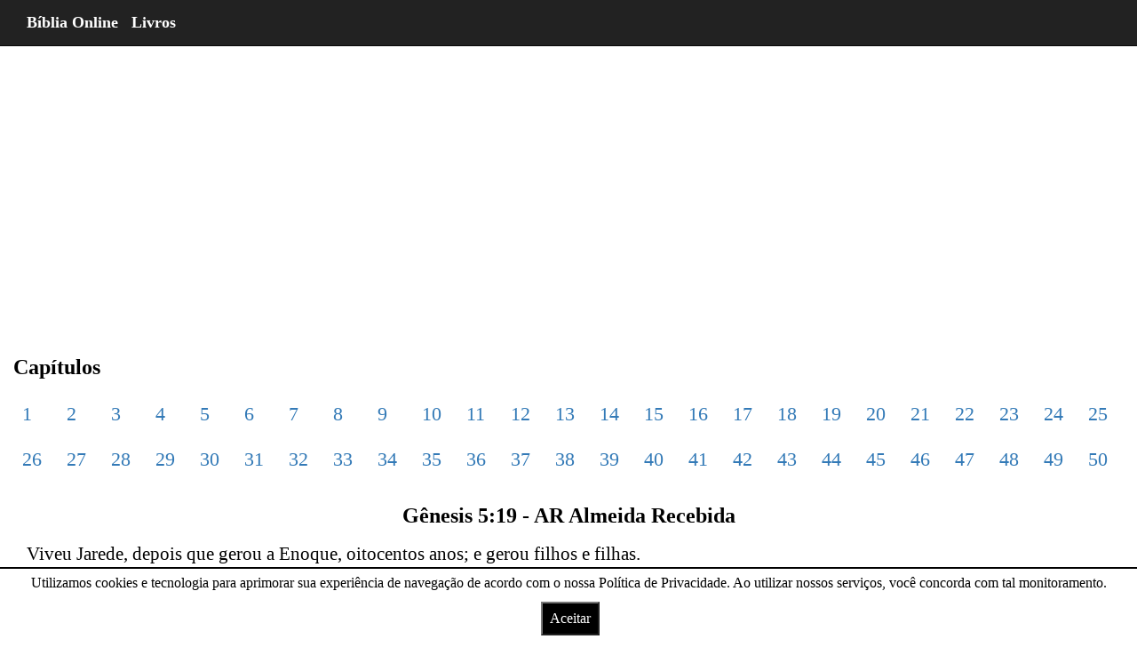

--- FILE ---
content_type: text/html; charset=UTF-8
request_url: https://bo.net.br/pt/jfar/genesis/5/19/
body_size: 9442
content:
<!DOCTYPE html> <html lang="pt" amp> <head> <title>Gênesis 5:19 AR Almeida Recebida - Bíblia Online</title> <meta charset="utf-8"> <meta property="og:image" content="https://bo.net.br/imagens/genesis-capitulo-5-versiculo-19-jfar.webp" /> <meta name="viewport" content="width=device-width, initial-scale=1"> <meta name="description" content="Viveu Jarede, depois que gerou a Enoque, oitocentos anos; e gerou filhos e filhas. (Gênesis 5:19 AR Almeida Recebida)" /> <meta name="keywords" content="Gênesis 5:19 jfar" /> <link href="https://bo.net.br/upload/favicon.ico" rel="shortcut icon" type="image/x-icon" /> <link rel="canonical" href="https://bo.net.br/pt/jfar/genesis/5/19/"> <link rel="amphtml" href="https://bo.net.br/pt/jfar/genesis/5/19/"> <script async src="https://cdn.ampproject.org/v0.js"></script> <script custom-element="amp-analytics" src="https://cdn.ampproject.org/v0/amp-analytics-latest.js" async></script> <style amp-boilerplate>body{-webkit-animation:-amp-start 8s steps(1,end) 0s 1 normal both;-moz-animation:-amp-start 8s steps(1,end) 0s 1 normal both;-ms-animation:-amp-start 8s steps(1,end) 0s 1 normal both;animation:-amp-start 8s steps(1,end) 0s 1 normal both}@-webkit-keyframes -amp-start{from{visibility:hidden}to{visibility:visible}}@-moz-keyframes -amp-start{from{visibility:hidden}to{visibility:visible}}@-ms-keyframes -amp-start{from{visibility:hidden}to{visibility:visible}}@-o-keyframes -amp-start{from{visibility:hidden}to{visibility:visible}}@keyframes -amp-start{from{visibility:hidden}to{visibility:visible}}</style> <noscript><style amp-boilerplate>body{-webkit-animation:none;-moz-animation:none;-ms-animation:none;animation:none}</style></noscript> <style amp-custom> /*! * Bootstrap v3.3.7 (http://getbootstrap.com) * Copyright 2011-2016 Twitter, Inc. * Licensed under MIT (https://github.com/twbs/bootstrap/blob/master/LICENSE) *//*! normalize.css v3.0.3 | MIT License | github.com/necolas/normalize.css */ html{font-family:sans-serif;-webkit-text-size-adjust:100%;-ms-text-size-adjust:100%}body{margin:0}article,aside,details,figcaption,figure,footer,header,hgroup,main,menu,nav,section,summary{display:block} audio:not([controls]){display:none;height:0} a{background-color:transparent}a:active,a:hover{outline:0} h1{margin:.67em 0;font-size:2em} hr{height:0;-webkit-box-sizing:content-box;-moz-box-sizing:content-box;box-sizing:content-box} button,input,optgroup,select,textarea{margin:0;font:inherit;color:inherit}button{overflow:visible}button,select{text-transform:none}button,html input[type=button],input[type=reset],input[type=submit]{-webkit-appearance:button;cursor:pointer}button[disabled],html input[disabled]{cursor:default}button::-moz-focus-inner,input::-moz-focus-inner{padding:0;border:0}input{line-height:normal}input[type=checkbox],input[type=radio]{-webkit-box-sizing:border-box;-moz-box-sizing:border-box;box-sizing:border-box;padding:0}input[type=number]::-webkit-inner-spin-button,input[type=number]::-webkit-outer-spin-button{height:auto}input[type=search]{-webkit-box-sizing:content-box;-moz-box-sizing:content-box;box-sizing:content-box;-webkit-appearance:textfield}input[type=search]::-webkit-search-cancel-button,input[type=search]::-webkit-search-decoration{-webkit-appearance:none}/*! Source: ---github.com/h5bp/html5-boilerplate/blob/master/src/css/main.css */@media print{ *,:after,:before{color:#000;text-shadow:none;background:0 0;-webkit-box-shadow:none;box-shadow:none}a,a:visited{text-decoration:underline}a[href]:after{content:" (" attr(href) ")"} a[href^="javascript:"]:after,a[href^="#"]:after{content:""} h2,h3,p{orphans:3;widows:3}h2,h3{page-break-after:avoid}.navbar{display:none}} @font-face{font-family:'Glyphicons Halflings';src:url(../fonts/glyphicons-halflings-regular.eot);src:url(../fonts/glyphicons-halflings-regular.eot?#iefix) format('embedded-opentype'),url(../fonts/glyphicons-halflings-regular.woff2) format('woff2'),url(../fonts/glyphicons-halflings-regular.woff) format('woff'),url(../fonts/glyphicons-halflings-regular.ttf) format('truetype'),url(../fonts/glyphicons-halflings-regular.svg#glyphicons_halflingsregular) format('svg')}.glyphicon{position:relative;top:1px;display:inline-block;font-family:'Glyphicons Halflings';font-style:normal;font-weight:400;line-height:1;-webkit-font-smoothing:antialiased;-moz-osx-font-smoothing:grayscale} .glyphicon-search:before{content:"\e003"} *{-webkit-box-sizing:border-box;-moz-box-sizing:border-box;box-sizing:border-box}:after,:before{-webkit-box-sizing:border-box;-moz-box-sizing:border-box;box-sizing:border-box}html{font-size:10px;-webkit-tap-highlight-color:rgba(0,0,0,0)}body{font-family:"Helvetica Neue",Helvetica,Arial,sans-serif;font-size:14px;line-height:1.42857143;color:#333;background-color:#fff}button,input,select,textarea{font-family:inherit;font-size:inherit;line-height:inherit}a{color:#337ab7;text-decoration:none}a:focus,a:hover{color:#23527c;text-decoration:underline}a:focus{outline:5px auto -webkit-focus-ring-color;outline-offset:-2px} .carousel-inner>.item>a>img,.carousel-inner>.item>img,.img-responsive,.thumbnail a>img,.thumbnail>img{display:block;max-width:100%;height:auto} hr{margin-top:20px;margin-bottom:20px;border:0;border-top:1px solid #eee} [role=button]{cursor:pointer}.h1,.h2,.h3,.h4,.h5,.h6,h1,h2,h3,h4,h5,h6{font-family:inherit;font-weight:500;line-height:1.1;color:inherit} .h1,.h2,.h3,h1,h2,h3{margin-top:20px;margin-bottom:10px} .h1,h1{font-size:36px}.h2,h2{font-size:30px}.h3,h3{font-size:24px} p{margin:0 0 10px}@media (min-width:768px){} .text-center{text-align:center} ol,ul{margin-top:0;margin-bottom:10px}@media (min-width:768px){}@media (min-width:768px){}@media (min-width:992px){}@media (min-width:1200px){} .container-fluid{padding-right:15px;padding-left:15px;margin-right:auto;margin-left:auto}.row{margin-right:-15px;margin-left:-15px}.col-lg-1,.col-lg-10,.col-lg-11,.col-lg-12,.col-lg-2,.col-lg-3,.col-lg-4,.col-lg-5,.col-lg-6,.col-lg-7,.col-lg-8,.col-lg-9,.col-md-1,.col-md-10,.col-md-11,.col-md-12,.col-md-2,.col-md-3,.col-md-4,.col-md-5,.col-md-6,.col-md-7,.col-md-8,.col-md-9,.col-sm-1,.col-sm-10,.col-sm-11,.col-sm-12,.col-sm-2,.col-sm-3,.col-sm-4,.col-sm-5,.col-sm-6,.col-sm-7,.col-sm-8,.col-sm-9,.col-xs-1,.col-xs-10,.col-xs-11,.col-xs-12,.col-xs-2,.col-xs-3,.col-xs-4,.col-xs-5,.col-xs-6,.col-xs-7,.col-xs-8,.col-xs-9{position:relative;min-height:1px;padding-right:15px;padding-left:15px}@media (min-width:768px){}@media (min-width:992px){ .col-md-1,.col-md-10,.col-md-11,.col-md-12,.col-md-2,.col-md-3,.col-md-4,.col-md-5,.col-md-6,.col-md-7,.col-md-8,.col-md-9{float:left}.col-md-12{width:100%} .col-md-8{width:66.66666667%}.col-md-7{width:58.33333333%} .col-md-5{width:41.66666667%}.col-md-4{width:33.33333333%}}@media (min-width:1200px){} .table>tbody>tr.success>td,.table>tbody>tr.success>th,.table>tbody>tr>td.success,.table>tbody>tr>th.success,.table>tfoot>tr.success>td,.table>tfoot>tr.success>th,.table>tfoot>tr>td.success,.table>tfoot>tr>th.success,.table>thead>tr.success>td,.table>thead>tr.success>th,.table>thead>tr>td.success,.table>thead>tr>th.success{background-color:#dff0d8}.table-hover>tbody>tr.success:hover>td,.table-hover>tbody>tr.success:hover>th,.table-hover>tbody>tr:hover>.success,.table-hover>tbody>tr>td.success:hover,.table-hover>tbody>tr>th.success:hover{background-color:#d0e9c6}@media screen and (max-width:767px){} input[type=search]{-webkit-box-sizing:border-box;-moz-box-sizing:border-box;box-sizing:border-box}input[type=checkbox],input[type=radio]{margin:4px 0 0;margin-top:1px\9;line-height:normal}input[type=file]{display:block}input[type=range]{display:block;width:100%}select[multiple],select[size]{height:auto}input[type=file]:focus,input[type=checkbox]:focus,input[type=radio]:focus{outline:5px auto -webkit-focus-ring-color;outline-offset:-2px} .form-control{display:block;width:100%;height:34px;padding:6px 12px;font-size:14px;line-height:1.42857143;color:#555;background-color:#fff;background-image:none;border:1px solid #ccc;border-radius:4px;-webkit-box-shadow:inset 0 1px 1px rgba(0,0,0,.075);box-shadow:inset 0 1px 1px rgba(0,0,0,.075);-webkit-transition:border-color ease-in-out .15s,-webkit-box-shadow ease-in-out .15s;-o-transition:border-color ease-in-out .15s,box-shadow ease-in-out .15s;transition:border-color ease-in-out .15s,box-shadow ease-in-out .15s}.form-control:focus{border-color:#66afe9;outline:0;-webkit-box-shadow:inset 0 1px 1px rgba(0,0,0,.075),0 0 8px rgba(102,175,233,.6);box-shadow:inset 0 1px 1px rgba(0,0,0,.075),0 0 8px rgba(102,175,233,.6)}.form-control::-moz-placeholder{color:#999;opacity:1}.form-control:-ms-input-placeholder{color:#999}.form-control::-webkit-input-placeholder{color:#999}.form-control::-ms-expand{background-color:transparent;border:0}.form-control[disabled],.form-control[readonly],fieldset[disabled] .form-control{background-color:#eee;opacity:1}.form-control[disabled],fieldset[disabled] .form-control{cursor:not-allowed} input[type=search]{-webkit-appearance:none}@media screen and (-webkit-min-device-pixel-ratio:0){input[type=date].form-control,input[type=time].form-control,input[type=datetime-local].form-control,input[type=month].form-control{line-height:34px}} fieldset[disabled] input[type=checkbox],fieldset[disabled] input[type=radio],input[type=checkbox].disabled,input[type=checkbox][disabled],input[type=radio].disabled,input[type=radio][disabled]{cursor:not-allowed} .has-error .checkbox,.has-error .checkbox-inline,.has-error .control-label,.has-error .help-block,.has-error .radio,.has-error .radio-inline,.has-error.checkbox label,.has-error.checkbox-inline label,.has-error.radio label,.has-error.radio-inline label{color:#a94442}.has-error .form-control{border-color:#a94442;-webkit-box-shadow:inset 0 1px 1px rgba(0,0,0,.075);box-shadow:inset 0 1px 1px rgba(0,0,0,.075)}.has-error .form-control:focus{border-color:#843534;-webkit-box-shadow:inset 0 1px 1px rgba(0,0,0,.075),0 0 6px #ce8483;box-shadow:inset 0 1px 1px rgba(0,0,0,.075),0 0 6px #ce8483}.has-error .input-group-addon{color:#a94442;background-color:#f2dede;border-color:#a94442}.has-error .form-control-feedback{color:#a94442}@media (min-width:768px){}@media (min-width:768px){}@media (min-width:768px){}@media (min-width:768px){} .btn{display:inline-block;padding:6px 12px;margin-bottom:0;font-size:14px;font-weight:400;line-height:1.42857143;text-align:center;white-space:nowrap;vertical-align:middle;-ms-touch-action:manipulation;touch-action:manipulation;cursor:pointer;-webkit-user-select:none;-moz-user-select:none;-ms-user-select:none;user-select:none;background-image:none;border:1px solid transparent;border-radius:4px}.btn.active.focus,.btn.active:focus,.btn.focus,.btn:active.focus,.btn:active:focus,.btn:focus{outline:5px auto -webkit-focus-ring-color;outline-offset:-2px}.btn.focus,.btn:focus,.btn:hover{color:#333;text-decoration:none}.btn.active,.btn:active{background-image:none;outline:0;-webkit-box-shadow:inset 0 3px 5px rgba(0,0,0,.125);box-shadow:inset 0 3px 5px rgba(0,0,0,.125)}.btn.disabled,.btn[disabled],fieldset[disabled] .btn{cursor:not-allowed;filter:alpha(opacity=65);-webkit-box-shadow:none;box-shadow:none;opacity:.65} .btn-default{color:#333;background-color:#fff;border-color:#ccc}.btn-default.focus,.btn-default:focus{color:#333;background-color:#e6e6e6;border-color:#8c8c8c}.btn-default:hover{color:#333;background-color:#e6e6e6;border-color:#adadad}.btn-default.active,.btn-default:active,.open>.dropdown-toggle.btn-default{color:#333;background-color:#e6e6e6;border-color:#adadad}.btn-default.active.focus,.btn-default.active:focus,.btn-default.active:hover,.btn-default:active.focus,.btn-default:active:focus,.btn-default:active:hover,.open>.dropdown-toggle.btn-default.focus,.open>.dropdown-toggle.btn-default:focus,.open>.dropdown-toggle.btn-default:hover{color:#333;background-color:#d4d4d4;border-color:#8c8c8c}.btn-default.active,.btn-default:active,.open>.dropdown-toggle.btn-default{background-image:none}.btn-default.disabled.focus,.btn-default.disabled:focus,.btn-default.disabled:hover,.btn-default[disabled].focus,.btn-default[disabled]:focus,.btn-default[disabled]:hover,fieldset[disabled] .btn-default.focus,fieldset[disabled] .btn-default:focus,fieldset[disabled] .btn-default:hover{background-color:#fff;border-color:#ccc} .fade.in{opacity:1}.collapse{display:none}.collapse.in{display:block}tr.collapse.in{display:table-row}tbody.collapse.in{display:table-row-group} .dropdown-menu>li>a{display:block;padding:3px 20px;clear:both;font-weight:400;line-height:1.42857143;color:#333;white-space:nowrap}.dropdown-menu>li>a:focus,.dropdown-menu>li>a:hover{color:#262626;text-decoration:none;background-color:#f5f5f5}.dropdown-menu>.active>a,.dropdown-menu>.active>a:focus,.dropdown-menu>.active>a:hover{color:#fff;text-decoration:none;background-color:#337ab7;outline:0}.dropdown-menu>.disabled>a,.dropdown-menu>.disabled>a:focus,.dropdown-menu>.disabled>a:hover{color:#777}.dropdown-menu>.disabled>a:focus,.dropdown-menu>.disabled>a:hover{text-decoration:none;cursor:not-allowed;background-color:transparent;background-image:none;filter:progid:DXImageTransform.Microsoft.gradient(enabled=false)} .open>a{outline:0}@media (min-width:768px){} [data-toggle=buttons]>.btn input[type=checkbox],[data-toggle=buttons]>.btn input[type=radio],[data-toggle=buttons]>.btn-group>.btn input[type=checkbox],[data-toggle=buttons]>.btn-group>.btn input[type=radio]{position:absolute;clip:rect(0,0,0,0);pointer-events:none}.input-group{position:relative;display:table;border-collapse:separate}.input-group[class*=col-]{float:none;padding-right:0;padding-left:0}.input-group .form-control{position:relative;z-index:2;float:left;width:100%;margin-bottom:0}.input-group .form-control:focus{z-index:3} .input-group .form-control,.input-group-addon,.input-group-btn{display:table-cell} .input-group-addon,.input-group-btn{width:1%;white-space:nowrap;vertical-align:middle} .input-group .form-control:first-child,.input-group-addon:first-child,.input-group-btn:first-child>.btn,.input-group-btn:first-child>.btn-group>.btn,.input-group-btn:first-child>.dropdown-toggle,.input-group-btn:last-child>.btn-group:not(:last-child)>.btn,.input-group-btn:last-child>.btn:not(:last-child):not(.dropdown-toggle){border-top-right-radius:0;border-bottom-right-radius:0} .input-group .form-control:last-child,.input-group-addon:last-child,.input-group-btn:first-child>.btn-group:not(:first-child)>.btn,.input-group-btn:first-child>.btn:not(:first-child),.input-group-btn:last-child>.btn,.input-group-btn:last-child>.btn-group>.btn,.input-group-btn:last-child>.dropdown-toggle{border-top-left-radius:0;border-bottom-left-radius:0} .input-group-btn{position:relative;font-size:0;white-space:nowrap}.input-group-btn>.btn{position:relative} .input-group-btn>.btn:active,.input-group-btn>.btn:focus,.input-group-btn>.btn:hover{z-index:2} .input-group-btn:last-child>.btn,.input-group-btn:last-child>.btn-group{z-index:2;margin-left:-1px} .nav>li>a{position:relative;display:block;padding:10px 15px}.nav>li>a:focus,.nav>li>a:hover{text-decoration:none;background-color:#eee}.nav>li.disabled>a{color:#777}.nav>li.disabled>a:focus,.nav>li.disabled>a:hover{color:#777;text-decoration:none;cursor:not-allowed;background-color:transparent}.nav .open>a,.nav .open>a:focus,.nav .open>a:hover{background-color:#eee;border-color:#337ab7} .nav>li>a>img{max-width:none} .nav-tabs>li>a{margin-right:2px;line-height:1.42857143;border:1px solid transparent;border-radius:4px 4px 0 0}.nav-tabs>li>a:hover{border-color:#eee #eee #ddd}.nav-tabs>li.active>a,.nav-tabs>li.active>a:focus,.nav-tabs>li.active>a:hover{color:#555;cursor:default;background-color:#fff;border:1px solid #ddd;border-bottom-color:transparent} .nav-tabs.nav-justified>li>a{margin-bottom:5px;text-align:center}@media (min-width:768px){ .nav-tabs.nav-justified>li>a{margin-bottom:0}}.nav-tabs.nav-justified>li>a{margin-right:0;border-radius:4px}.nav-tabs.nav-justified>.active>a,.nav-tabs.nav-justified>.active>a:focus,.nav-tabs.nav-justified>.active>a:hover{border:1px solid #ddd}@media (min-width:768px){.nav-tabs.nav-justified>li>a{border-bottom:1px solid #ddd;border-radius:4px 4px 0 0}.nav-tabs.nav-justified>.active>a,.nav-tabs.nav-justified>.active>a:focus,.nav-tabs.nav-justified>.active>a:hover{border-bottom-color:#fff}} .nav-pills>li>a{border-radius:4px} .nav-pills>li.active>a,.nav-pills>li.active>a:focus,.nav-pills>li.active>a:hover{color:#fff;background-color:#337ab7} .nav-justified>li>a{margin-bottom:5px;text-align:center}@media (min-width:768px){ .nav-justified>li>a{margin-bottom:0}} .nav-tabs-justified>li>a{margin-right:0;border-radius:4px}.nav-tabs-justified>.active>a,.nav-tabs-justified>.active>a:focus,.nav-tabs-justified>.active>a:hover{border:1px solid #ddd}@media (min-width:768px){.nav-tabs-justified>li>a{border-bottom:1px solid #ddd;border-radius:4px 4px 0 0}.nav-tabs-justified>.active>a,.nav-tabs-justified>.active>a:focus,.nav-tabs-justified>.active>a:hover{border-bottom-color:#fff}} .navbar{position:relative;min-height:50px;margin-bottom:20px;border:1px solid transparent}@media (min-width:768px){.navbar{border-radius:4px}}@media (min-width:768px){.navbar-header{float:left}}.navbar-collapse{padding-right:15px;padding-left:15px;overflow-x:visible;-webkit-overflow-scrolling:touch;border-top:1px solid transparent;-webkit-box-shadow:inset 0 1px 0 rgba(255,255,255,.1);box-shadow:inset 0 1px 0 rgba(255,255,255,.1)}.navbar-collapse.in{overflow-y:auto}@media (min-width:768px){.navbar-collapse{width:auto;border-top:0;-webkit-box-shadow:none;box-shadow:none}.navbar-collapse.collapse{display:block;height:auto;padding-bottom:0;overflow:visible}.navbar-collapse.in{overflow-y:visible}.navbar-fixed-bottom .navbar-collapse,.navbar-fixed-top .navbar-collapse,.navbar-static-top .navbar-collapse{padding-right:0;padding-left:0}}.navbar-fixed-bottom .navbar-collapse,.navbar-fixed-top .navbar-collapse{max-height:340px}@media (max-device-width:480px) and (orientation:landscape){.navbar-fixed-bottom .navbar-collapse,.navbar-fixed-top .navbar-collapse{max-height:200px}}.container-fluid>.navbar-collapse,.container-fluid>.navbar-header,.container>.navbar-collapse,.container>.navbar-header{margin-right:-15px;margin-left:-15px}@media (min-width:768px){.container-fluid>.navbar-collapse,.container-fluid>.navbar-header,.container>.navbar-collapse,.container>.navbar-header{margin-right:0;margin-left:0}}@media (min-width:768px){} .navbar-fixed-bottom,.navbar-fixed-top{position:fixed;right:0;left:0;z-index:1030}@media (min-width:768px){.navbar-fixed-bottom,.navbar-fixed-top{border-radius:0}}.navbar-fixed-top{top:0;border-width:0 0 1px} .navbar-brand{float:left;height:50px;padding:15px 15px;font-size:18px;line-height:20px}.navbar-brand:focus,.navbar-brand:hover{text-decoration:none}.navbar-brand>img{display:block}@media (min-width:768px){.navbar>.container .navbar-brand,.navbar>.container-fluid .navbar-brand{margin-left:-15px}}@media (min-width:768px){} .navbar-nav>li>a{padding-top:10px;padding-bottom:10px;line-height:20px}@media (max-width:767px){ .navbar-nav .open .dropdown-menu .dropdown-header,.navbar-nav .open .dropdown-menu>li>a{padding:5px 15px 5px 25px}.navbar-nav .open .dropdown-menu>li>a{line-height:20px}.navbar-nav .open .dropdown-menu>li>a:focus,.navbar-nav .open .dropdown-menu>li>a:hover{background-image:none}}@media (min-width:768px){ .navbar-nav>li>a{padding-top:15px;padding-bottom:15px}}.navbar-form{padding:10px 15px;margin-top:8px;margin-right:-15px;margin-bottom:8px;margin-left:-15px;border-top:1px solid transparent;border-bottom:1px solid transparent;-webkit-box-shadow:inset 0 1px 0 rgba(255,255,255,.1),0 1px 0 rgba(255,255,255,.1);box-shadow:inset 0 1px 0 rgba(255,255,255,.1),0 1px 0 rgba(255,255,255,.1)}@media (min-width:768px){ .navbar-form .form-control{display:inline-block;width:auto;vertical-align:middle} .navbar-form .input-group{display:inline-table;vertical-align:middle}.navbar-form .input-group .form-control,.navbar-form .input-group .input-group-addon,.navbar-form .input-group .input-group-btn{width:auto}.navbar-form .input-group>.form-control{width:100%}}@media (max-width:767px){}@media (min-width:768px){ .navbar-form{width:auto;padding-top:0;padding-bottom:0;margin-right:0;margin-left:0;border:0;-webkit-box-shadow:none;box-shadow:none}}@media (min-width:768px){}@media (min-width:768px){} .navbar-default .navbar-nav>li>a{color:#777}.navbar-default .navbar-nav>li>a:focus,.navbar-default .navbar-nav>li>a:hover{color:#333;background-color:transparent}.navbar-default .navbar-nav>.active>a,.navbar-default .navbar-nav>.active>a:focus,.navbar-default .navbar-nav>.active>a:hover{color:#555;background-color:#e7e7e7}.navbar-default .navbar-nav>.disabled>a,.navbar-default .navbar-nav>.disabled>a:focus,.navbar-default .navbar-nav>.disabled>a:hover{color:#ccc;background-color:transparent} .navbar-default .navbar-nav>.open>a,.navbar-default .navbar-nav>.open>a:focus,.navbar-default .navbar-nav>.open>a:hover{color:#555;background-color:#e7e7e7}@media (max-width:767px){.navbar-default .navbar-nav .open .dropdown-menu>li>a{color:#777}.navbar-default .navbar-nav .open .dropdown-menu>li>a:focus,.navbar-default .navbar-nav .open .dropdown-menu>li>a:hover{color:#333;background-color:transparent}.navbar-default .navbar-nav .open .dropdown-menu>.active>a,.navbar-default .navbar-nav .open .dropdown-menu>.active>a:focus,.navbar-default .navbar-nav .open .dropdown-menu>.active>a:hover{color:#555;background-color:#e7e7e7}.navbar-default .navbar-nav .open .dropdown-menu>.disabled>a,.navbar-default .navbar-nav .open .dropdown-menu>.disabled>a:focus,.navbar-default .navbar-nav .open .dropdown-menu>.disabled>a:hover{color:#ccc;background-color:transparent}} .navbar-inverse{background-color:#222;border-color:#080808}.navbar-inverse .navbar-brand{color:#9d9d9d}.navbar-inverse .navbar-brand:focus,.navbar-inverse .navbar-brand:hover{color:#fff;background-color:transparent} .navbar-inverse .navbar-nav>li>a{color:#9d9d9d}.navbar-inverse .navbar-nav>li>a:focus,.navbar-inverse .navbar-nav>li>a:hover{color:#fff;background-color:transparent}.navbar-inverse .navbar-nav>.active>a,.navbar-inverse .navbar-nav>.active>a:focus,.navbar-inverse .navbar-nav>.active>a:hover{color:#fff;background-color:#080808}.navbar-inverse .navbar-nav>.disabled>a,.navbar-inverse .navbar-nav>.disabled>a:focus,.navbar-inverse .navbar-nav>.disabled>a:hover{color:#444;background-color:transparent} .navbar-inverse .navbar-collapse,.navbar-inverse .navbar-form{border-color:#101010}.navbar-inverse .navbar-nav>.open>a,.navbar-inverse .navbar-nav>.open>a:focus,.navbar-inverse .navbar-nav>.open>a:hover{color:#fff;background-color:#080808}@media (max-width:767px){ .navbar-inverse .navbar-nav .open .dropdown-menu>li>a{color:#9d9d9d}.navbar-inverse .navbar-nav .open .dropdown-menu>li>a:focus,.navbar-inverse .navbar-nav .open .dropdown-menu>li>a:hover{color:#fff;background-color:transparent}.navbar-inverse .navbar-nav .open .dropdown-menu>.active>a,.navbar-inverse .navbar-nav .open .dropdown-menu>.active>a:focus,.navbar-inverse .navbar-nav .open .dropdown-menu>.active>a:hover{color:#fff;background-color:#080808}.navbar-inverse .navbar-nav .open .dropdown-menu>.disabled>a,.navbar-inverse .navbar-nav .open .dropdown-menu>.disabled>a:focus,.navbar-inverse .navbar-nav .open .dropdown-menu>.disabled>a:hover{color:#444;background-color:transparent}} .pagination>li>a,.pagination>li>span{position:relative;float:left;padding:6px 12px;margin-left:-1px;line-height:1.42857143;color:#337ab7;text-decoration:none;background-color:#fff;border:1px solid #ddd} .pagination>li>a:focus,.pagination>li>a:hover,.pagination>li>span:focus,.pagination>li>span:hover{z-index:2;color:#23527c;background-color:#eee;border-color:#ddd}.pagination>.active>a,.pagination>.active>a:focus,.pagination>.active>a:hover,.pagination>.active>span,.pagination>.active>span:focus,.pagination>.active>span:hover{z-index:3;color:#fff;cursor:default;background-color:#337ab7;border-color:#337ab7}.pagination>.disabled>a,.pagination>.disabled>a:focus,.pagination>.disabled>a:hover,.pagination>.disabled>span,.pagination>.disabled>span:focus,.pagination>.disabled>span:hover{color:#777;cursor:not-allowed;background-color:#fff;border-color:#ddd}.pagination-lg>li>a,.pagination-lg>li>span{padding:10px 16px;font-size:18px;line-height:1.3333333} .pagination-sm>li>a,.pagination-sm>li>span{padding:5px 10px;font-size:12px;line-height:1.5} .pager .next>a,.pager .next>span{float:right}.pager .previous>a,.pager .previous>span{float:left}.pager .disabled>a,.pager .disabled>a:focus,.pager .disabled>a:hover,.pager .disabled>span{color:#777;cursor:not-allowed;background-color:#fff}@media screen and (min-width:768px){} .thumbnail a>img,.thumbnail>img{margin-right:auto;margin-left:auto} .alert>p,.alert>ul{margin-bottom:0}.alert>p+p{margin-top:5px} @-webkit-keyframes progress-bar-stripes{from{background-position:40px 0}to{background-position:0 0}}@-o-keyframes progress-bar-stripes{from{background-position:40px 0}to{background-position:0 0}}@keyframes progress-bar-stripes{from{background-position:40px 0}to{background-position:0 0}} .panel-title>.small,.panel-title>.small>a,.panel-title>a,.panel-title>small,.panel-title>small>a{color:inherit} .modal.in .modal-dialog{-webkit-transform:translate(0,0);-ms-transform:translate(0,0);-o-transform:translate(0,0);transform:translate(0,0)} .modal-backdrop.in{filter:alpha(opacity=50);opacity:.5}@media (min-width:768px){}@media (min-width:992px){} .tooltip.in{filter:alpha(opacity=90);opacity:.9}.tooltip.top{padding:5px 0;margin-top:-3px}.tooltip.right{padding:0 5px;margin-left:3px} .tooltip.left{padding:0 5px;margin-left:-3px} .tooltip.top .tooltip-arrow{bottom:0;left:50%;margin-left:-5px;border-width:5px 5px 0;border-top-color:#000}.tooltip.top-left .tooltip-arrow{right:5px;bottom:0;margin-bottom:-5px;border-width:5px 5px 0;border-top-color:#000}.tooltip.top-right .tooltip-arrow{bottom:0;left:5px;margin-bottom:-5px;border-width:5px 5px 0;border-top-color:#000}.tooltip.right .tooltip-arrow{top:50%;left:0;margin-top:-5px;border-width:5px 5px 5px 0;border-right-color:#000}.tooltip.left .tooltip-arrow{top:50%;right:0;margin-top:-5px;border-width:5px 0 5px 5px;border-left-color:#000} .popover.top{margin-top:-10px}.popover.right{margin-left:10px} .popover.left{margin-left:-10px} .carousel-inner>.item>a>img,.carousel-inner>.item>img{line-height:1}@media all and (transform-3d),(-webkit-transform-3d){ .carousel-inner>.item.active.right,.carousel-inner>.item.next{left:0;-webkit-transform:translate3d(100%,0,0);transform:translate3d(100%,0,0)}.carousel-inner>.item.active.left,.carousel-inner>.item.prev{left:0;-webkit-transform:translate3d(-100%,0,0);transform:translate3d(-100%,0,0)}.carousel-inner>.item.active,.carousel-inner>.item.next.left,.carousel-inner>.item.prev.right{left:0;-webkit-transform:translate3d(0,0,0);transform:translate3d(0,0,0)}} .carousel-inner>.next.left,.carousel-inner>.prev.right{left:0}.carousel-inner>.active.left{left:-100%}.carousel-inner>.active.right{left:100%} .carousel-control.left{background-image:-webkit-linear-gradient(left,rgba(0,0,0,.5) 0,rgba(0,0,0,.0001) 100%);background-image:-o-linear-gradient(left,rgba(0,0,0,.5) 0,rgba(0,0,0,.0001) 100%);background-image:-webkit-gradient(linear,left top,right top,from(rgba(0,0,0,.5)),to(rgba(0,0,0,.0001)));background-image:linear-gradient(to right,rgba(0,0,0,.5) 0,rgba(0,0,0,.0001) 100%);filter:progid:DXImageTransform.Microsoft.gradient(startColorstr='#80000000', endColorstr='#00000000', GradientType=1);background-repeat:repeat-x}.carousel-control.right{right:0;left:auto;background-image:-webkit-linear-gradient(left,rgba(0,0,0,.0001) 0,rgba(0,0,0,.5) 100%);background-image:-o-linear-gradient(left,rgba(0,0,0,.0001) 0,rgba(0,0,0,.5) 100%);background-image:-webkit-gradient(linear,left top,right top,from(rgba(0,0,0,.0001)),to(rgba(0,0,0,.5)));background-image:linear-gradient(to right,rgba(0,0,0,.0001) 0,rgba(0,0,0,.5) 100%);filter:progid:DXImageTransform.Microsoft.gradient(startColorstr='#00000000', endColorstr='#80000000', GradientType=1);background-repeat:repeat-x}@media screen and (min-width:768px){} .btn-group-vertical>.btn-group:after,.btn-group-vertical>.btn-group:before,.btn-toolbar:after,.btn-toolbar:before,.clearfix:after,.clearfix:before,.container-fluid:after,.container-fluid:before,.container:after,.container:before,.dl-horizontal dd:after,.dl-horizontal dd:before,.form-horizontal .form-group:after,.form-horizontal .form-group:before,.modal-footer:after,.modal-footer:before,.modal-header:after,.modal-header:before,.nav:after,.nav:before,.navbar-collapse:after,.navbar-collapse:before,.navbar-header:after,.navbar-header:before,.navbar:after,.navbar:before,.pager:after,.pager:before,.panel-body:after,.panel-body:before,.row:after,.row:before{display:table;content:" "}.btn-group-vertical>.btn-group:after,.btn-toolbar:after,.clearfix:after,.container-fluid:after,.container:after,.dl-horizontal dd:after,.form-horizontal .form-group:after,.modal-footer:after,.modal-header:after,.nav:after,.navbar-collapse:after,.navbar-header:after,.navbar:after,.pager:after,.panel-body:after,.row:after{clear:both}.center-block{display:block;margin-right:auto;margin-left:auto} .hidden{display:none} .visible-lg,.visible-md,.visible-sm,.visible-xs{display:none}@media (max-width:767px){}@media (max-width:767px){}@media (max-width:767px){}@media (max-width:767px){}@media (min-width:768px) and (max-width:991px){ .visible-sm{display:block}}@media (min-width:768px) and (max-width:991px){}@media (min-width:768px) and (max-width:991px){}@media (min-width:768px) and (max-width:991px){}@media (min-width:992px) and (max-width:1199px){ .visible-md{display:block}}@media (min-width:992px) and (max-width:1199px){}@media (min-width:992px) and (max-width:1199px){}@media (min-width:992px) and (max-width:1199px){}@media (min-width:1200px){ .visible-lg{display:block}}@media (min-width:1200px){}@media (min-width:1200px){}@media (min-width:1200px){}@media (max-width:767px){ .hidden-xs{display:none}}@media (min-width:768px) and (max-width:991px){.hidden-sm{display:none}}@media (min-width:992px) and (max-width:1199px){.hidden-md{display:none}}@media (min-width:1200px){.hidden-lg{display:none}}@media print{}@media print{}@media print{}@media print{}@media print{} *{margin:0;padding:0}body{padding:10px 0 0 0;margin:0 auto;color:#000;font-family:"Times New Roman",Georgia,Serif;font-size:16px}.site_biblia{max-width:100%;background-color:#fff;padding:40px 0 30px 0;text-align:justify}.navbar select{border:0;margin:0;padding:4px 0}.navbar .livros{width:140px;float:left;margin-top:10px;margin-right:5px}.navbar .capitulos{width:70px;float:left;margin-top:10px;margin-right:5px}.navbar option{margin:0;padding:0}.navbar h2{margin:0;float:left}.capitulos ol{list-style:none;margin:0;padding:0;width:100%;display:flex;flex-wrap:wrap}.capitulos ol li{width:50px;text-align:right;padding-top:10px;padding-bottom:10px}.capitulos ol a{font-size:22px;padding-left:10px;padding-right:30px;}.livro ol{list-style:none;margin:0;padding:0;width:100%;display:flex;flex-wrap:wrap}.livro ol li{width:170px;text-align:left;padding:4px 0}.livro ol a{padding:0;margin-right:0;font-size:19px} .versiculos{padding-top:25px}.versiculos h2{font-size:21px;margin-top:0;margin-bottom:5px;line-height:1.5}.versiculos p{font-size:21px;margin-top:0;margin-bottom:5px}.versiculos a{font-size:20px;font-weight:700}h1{font-size:24px;margin-top:0;margin-bottom:15px;font-weight:700}.versiculos .autor{margin:0;font-size:15px;color:#000fff}.titulo{margin-top:20px;font-size:24px;font-weight:700} .biblia ol{list-style:none;margin:0;padding:0;width:100%;display:flex;flex-wrap:wrap} .biblia ol li{width:100%;text-align:left;padding:4px 0} .biblia ol a{padding:0;margin-right:0;font-size:16px;font-weight:700} .titulo_biblia{margin-top:20px;font-size:24px;font-weight:700;color:#000} .versiculos strong{color:#D80303;} #amp-user-notif p { margin:18px 0px display:inline-block; } #amp-user-notif { padding:5px; text-align:center; background:#fff; border-top:2px solid #000 } amp-user-notification button { background:#000;color:#fff; padding:6px 8px; margin-left:4px;border:1 } </style> <script custom-element="amp-user-notification" src="https://cdn.ampproject.org/v0/amp-user-notification-0.1.js" async> </script> <script async custom-element="amp-ad" src="https://cdn.ampproject.org/v0/amp-ad-0.1.js"></script> </head> <body> <div class="site_biblia"> <nav class="navbar navbar-inverse navbar-fixed-top" role="navigation"> <div class="container-fluid"> <div class="collapse navbar-collapse" id="bs-example-navbar-collapse-1"> <div class="col-md-12"> <h2><span><a class="navbar-brand" style="color:#FFFFFF;font-weight:bold" href="https://bo.net.br" title="Bíblia Online">Bíblia Online</a></span></h2> <h2 class="hidden-xs"><span><a class="navbar-brand" style="color:#FFFFFF;font-weight:bold" href="https://bo.net.br/pt/jfar/genesis/5/19/#Livros" title="Livros">Livros</a></span></h2> </div> </div> <div class="col-md-12 navbar-header"> <div class="hidden-sm hidden-md hidden-lg" > <h2><span><a class="navbar-brand" style="color:#FFFFFF;font-weight:bold" href="https://bo.net.br/pt/" title="Bíblia Online">Bíblia Online</a></span></h2> </div> </div> </div> </nav> <amp-ad width="100vw" height="320" type="adsense" data-ad-client="ca-pub-1113935152442283" data-ad-slot="1023736977" data-auto-format="rspv" data-full-width=""> <div overflow=""></div> </amp-ad> <div class="container-fluid"> <div class="row"> <div class="col-md-12" style="margin-bottom:10px"> <div class="titulo">Capítulos</div> </div> <div class="col-md-12 capitulos"> <ol> <li><a href="https://bo.net.br/pt/jfar/genesis/1/" title="1">1</a></li> <li><a href="https://bo.net.br/pt/jfar/genesis/2/" title="2">2</a></li> <li><a href="https://bo.net.br/pt/jfar/genesis/3/" title="3">3</a></li> <li><a href="https://bo.net.br/pt/jfar/genesis/4/" title="4">4</a></li> <li><a href="https://bo.net.br/pt/jfar/genesis/5/" title="5">5</a></li> <li><a href="https://bo.net.br/pt/jfar/genesis/6/" title="6">6</a></li> <li><a href="https://bo.net.br/pt/jfar/genesis/7/" title="7">7</a></li> <li><a href="https://bo.net.br/pt/jfar/genesis/8/" title="8">8</a></li> <li><a href="https://bo.net.br/pt/jfar/genesis/9/" title="9">9</a></li> <li><a href="https://bo.net.br/pt/jfar/genesis/10/" title="10">10</a></li> <li><a href="https://bo.net.br/pt/jfar/genesis/11/" title="11">11</a></li> <li><a href="https://bo.net.br/pt/jfar/genesis/12/" title="12">12</a></li> <li><a href="https://bo.net.br/pt/jfar/genesis/13/" title="13">13</a></li> <li><a href="https://bo.net.br/pt/jfar/genesis/14/" title="14">14</a></li> <li><a href="https://bo.net.br/pt/jfar/genesis/15/" title="15">15</a></li> <li><a href="https://bo.net.br/pt/jfar/genesis/16/" title="16">16</a></li> <li><a href="https://bo.net.br/pt/jfar/genesis/17/" title="17">17</a></li> <li><a href="https://bo.net.br/pt/jfar/genesis/18/" title="18">18</a></li> <li><a href="https://bo.net.br/pt/jfar/genesis/19/" title="19">19</a></li> <li><a href="https://bo.net.br/pt/jfar/genesis/20/" title="20">20</a></li> <li><a href="https://bo.net.br/pt/jfar/genesis/21/" title="21">21</a></li> <li><a href="https://bo.net.br/pt/jfar/genesis/22/" title="22">22</a></li> <li><a href="https://bo.net.br/pt/jfar/genesis/23/" title="23">23</a></li> <li><a href="https://bo.net.br/pt/jfar/genesis/24/" title="24">24</a></li> <li><a href="https://bo.net.br/pt/jfar/genesis/25/" title="25">25</a></li> <li><a href="https://bo.net.br/pt/jfar/genesis/26/" title="26">26</a></li> <li><a href="https://bo.net.br/pt/jfar/genesis/27/" title="27">27</a></li> <li><a href="https://bo.net.br/pt/jfar/genesis/28/" title="28">28</a></li> <li><a href="https://bo.net.br/pt/jfar/genesis/29/" title="29">29</a></li> <li><a href="https://bo.net.br/pt/jfar/genesis/30/" title="30">30</a></li> <li><a href="https://bo.net.br/pt/jfar/genesis/31/" title="31">31</a></li> <li><a href="https://bo.net.br/pt/jfar/genesis/32/" title="32">32</a></li> <li><a href="https://bo.net.br/pt/jfar/genesis/33/" title="33">33</a></li> <li><a href="https://bo.net.br/pt/jfar/genesis/34/" title="34">34</a></li> <li><a href="https://bo.net.br/pt/jfar/genesis/35/" title="35">35</a></li> <li><a href="https://bo.net.br/pt/jfar/genesis/36/" title="36">36</a></li> <li><a href="https://bo.net.br/pt/jfar/genesis/37/" title="37">37</a></li> <li><a href="https://bo.net.br/pt/jfar/genesis/38/" title="38">38</a></li> <li><a href="https://bo.net.br/pt/jfar/genesis/39/" title="39">39</a></li> <li><a href="https://bo.net.br/pt/jfar/genesis/40/" title="40">40</a></li> <li><a href="https://bo.net.br/pt/jfar/genesis/41/" title="41">41</a></li> <li><a href="https://bo.net.br/pt/jfar/genesis/42/" title="42">42</a></li> <li><a href="https://bo.net.br/pt/jfar/genesis/43/" title="43">43</a></li> <li><a href="https://bo.net.br/pt/jfar/genesis/44/" title="44">44</a></li> <li><a href="https://bo.net.br/pt/jfar/genesis/45/" title="45">45</a></li> <li><a href="https://bo.net.br/pt/jfar/genesis/46/" title="46">46</a></li> <li><a href="https://bo.net.br/pt/jfar/genesis/47/" title="47">47</a></li> <li><a href="https://bo.net.br/pt/jfar/genesis/48/" title="48">48</a></li> <li><a href="https://bo.net.br/pt/jfar/genesis/49/" title="49">49</a></li> <li><a href="https://bo.net.br/pt/jfar/genesis/50/" title="50">50</a></li></ol> </div> </div> <div class="row"> <div class="col-md-12" style="margin-bottom:10px"> <div class="col-md-12 versiculos"> <h1 class="text-center">Gênesis 5:19 - AR Almeida Recebida</h1> <h2>Viveu Jarede, depois que gerou a Enoque, oitocentos anos; e gerou filhos e filhas.</h2> <h3 class="autor">(João Ferreira de Almeida Recebida)</h3> <hr> <p>Depois que gerou Enoque, Jarede viveu 800 anos e gerou outros filhos e filhas.</p> <p class="autor">(Nova Versão Internacional)</p> <hr> <p>Depois disso Jarede viveu mais oitocentos anos. Ele foi pai de outros filhos e filhas</p> <p class="autor">(Nova Tradução na Linguagem de Hoje)</p> <hr> <p>E viveu Jerede, depois que gerou a Enoque, oitocentos anos, e gerou filhos e filhas.</p> <p class="autor">(João Ferreira de Almeida Corrigida Fiel)</p> <hr> </div> </div> </div> <div class="row livro"> <a name="Livros" title="" ></a> <div class="col-md-7" style="margin-bottom:0px;"> <div class="col-md-12" style="margin-bottom:10px;"><div class="titulo">Antigo Testamento</div></div> <div class="col-md-12" style="margin-bottom:10px;"> <ol> <li style="display:block;"><a href="https://bo.net.br/pt/jfar/genesis/" title="Gênesis">Gênesis</a></li> <li style="display:block;"><a href="https://bo.net.br/pt/jfar/exodo/" title="Êxodo">Êxodo</a></li> <li style="display:block;"><a href="https://bo.net.br/pt/jfar/levitico/" title="Levítico">Levítico</a></li> <li style="display:block;"><a href="https://bo.net.br/pt/jfar/numeros/" title="Números">Números</a></li> <li style="display:block;"><a href="https://bo.net.br/pt/jfar/deuteronomio/" title="Deuteronômio">Deuteronômio</a></li> <li style="display:block;"><a href="https://bo.net.br/pt/jfar/josue/" title="Josué">Josué</a></li> <li style="display:block;"><a href="https://bo.net.br/pt/jfar/juizes/" title="Juízes">Juízes</a></li> <li style="display:block;"><a href="https://bo.net.br/pt/jfar/rute/" title="Rute">Rute</a></li> <li style="display:block;"><a href="https://bo.net.br/pt/jfar/1-samuel/" title="1 Samuel">1 Samuel</a></li> <li style="display:block;"><a href="https://bo.net.br/pt/jfar/2-samuel/" title="2 Samuel">2 Samuel</a></li> <li style="display:block;"><a href="https://bo.net.br/pt/jfar/1-reis/" title="1 Reis">1 Reis</a></li> <li style="display:block;"><a href="https://bo.net.br/pt/jfar/2-reis/" title="2 Reis">2 Reis</a></li> <li style="display:block;"><a href="https://bo.net.br/pt/jfar/1-cronicas/" title="1 Crônicas">1 Crônicas</a></li> <li style="display:block;"><a href="https://bo.net.br/pt/jfar/2-cronicas/" title="2 Crônicas">2 Crônicas</a></li> <li style="display:block;"><a href="https://bo.net.br/pt/jfar/esdras/" title="Esdras">Esdras</a></li> <li style="display:block;"><a href="https://bo.net.br/pt/jfar/neemias/" title="Neemias">Neemias</a></li> <li style="display:block;"><a href="https://bo.net.br/pt/jfar/ester/" title="Ester">Ester</a></li> <li style="display:block;"><a href="https://bo.net.br/pt/jfar/jo/" title="Jó">Jó</a></li> <li style="display:block;"><a href="https://bo.net.br/pt/jfar/salmos/" title="Salmos">Salmos</a></li> <li style="display:block;"><a href="https://bo.net.br/pt/jfar/proverbios/" title="Provérbios">Provérbios</a></li> <li style="display:block;"><a href="https://bo.net.br/pt/jfar/eclesiastes/" title="Eclesiastes">Eclesiastes</a></li> <li style="display:block;"><a href="https://bo.net.br/pt/jfar/canticos/" title="Cânticos">Cânticos</a></li> <li style="display:block;"><a href="https://bo.net.br/pt/jfar/isaias/" title="Isaías">Isaías</a></li> <li style="display:block;"><a href="https://bo.net.br/pt/jfar/jeremias/" title="Jeremias">Jeremias</a></li> <li style="display:block;"><a href="https://bo.net.br/pt/jfar/lamentacoes/" title="Lamentações">Lamentações</a></li> <li style="display:block;"><a href="https://bo.net.br/pt/jfar/ezequiel/" title="Ezequiel">Ezequiel</a></li> <li style="display:block;"><a href="https://bo.net.br/pt/jfar/daniel/" title="Daniel">Daniel</a></li> <li style="display:block;"><a href="https://bo.net.br/pt/jfar/oseias/" title="Oséias">Oséias</a></li> <li style="display:block;"><a href="https://bo.net.br/pt/jfar/joel/" title="Joel">Joel</a></li> <li style="display:block;"><a href="https://bo.net.br/pt/jfar/amos/" title="Amós">Amós</a></li> <li style="display:block;"><a href="https://bo.net.br/pt/jfar/obadias/" title="Obadias">Obadias</a></li> <li style="display:block;"><a href="https://bo.net.br/pt/jfar/jonas/" title="Jonas">Jonas</a></li> <li style="display:block;"><a href="https://bo.net.br/pt/jfar/miqueias/" title="Miquéias">Miquéias</a></li> <li style="display:block;"><a href="https://bo.net.br/pt/jfar/naum/" title="Naum">Naum</a></li> <li style="display:block;"><a href="https://bo.net.br/pt/jfar/habacuque/" title="Habacuque">Habacuque</a></li> <li style="display:block;"><a href="https://bo.net.br/pt/jfar/sofonias/" title="Sofonias">Sofonias</a></li> <li style="display:block;"><a href="https://bo.net.br/pt/jfar/ageu/" title="Ageu">Ageu</a></li> <li style="display:block;"><a href="https://bo.net.br/pt/jfar/zacarias/" title="Zacarias">Zacarias</a></li> <li style="display:block;"><a href="https://bo.net.br/pt/jfar/malaquias/" title="Malaquias">Malaquias</a></li> </ol> </div> </div> <div class="col-md-5" style="margin-bottom:0px;"> <div class="col-md-12" style="margin-bottom:10px;"><div class="titulo">Novo Testamento</div></div> <div class="col-md-12" style="margin-bottom:10px"> <ol> <li style="display:block;"><a href="https://bo.net.br/pt/jfar/mateus/" title="Mateus">Mateus</a></li> <li style="display:block;"><a href="https://bo.net.br/pt/jfar/marcos/" title="Marcos">Marcos</a></li> <li style="display:block;"><a href="https://bo.net.br/pt/jfar/lucas/" title="Lucas">Lucas</a></li> <li style="display:block;"><a href="https://bo.net.br/pt/jfar/joao/" title="João">João</a></li> <li style="display:block;"><a href="https://bo.net.br/pt/jfar/atos/" title="Atos">Atos</a></li> <li style="display:block;"><a href="https://bo.net.br/pt/jfar/romanos/" title="Romanos">Romanos</a></li> <li style="display:block;"><a href="https://bo.net.br/pt/jfar/1-corintios/" title="1 Coríntios">1 Coríntios</a></li> <li style="display:block;"><a href="https://bo.net.br/pt/jfar/2-corintios/" title="2 Coríntios">2 Coríntios</a></li> <li style="display:block;"><a href="https://bo.net.br/pt/jfar/galatas/" title="Gálatas">Gálatas</a></li> <li style="display:block;"><a href="https://bo.net.br/pt/jfar/efesios/" title="Efésios">Efésios</a></li> <li style="display:block;"><a href="https://bo.net.br/pt/jfar/filipenses/" title="Filipenses">Filipenses</a></li> <li style="display:block;"><a href="https://bo.net.br/pt/jfar/colossenses/" title="Colossenses">Colossenses</a></li> <li style="display:block;"><a href="https://bo.net.br/pt/jfar/1-tessalonicenses/" title="1 Tessalonicenses">1 Tessalonicenses</a></li> <li style="display:block;"><a href="https://bo.net.br/pt/jfar/2-tessalonicenses/" title="2 Tessalonicenses">2 Tessalonicenses</a></li> <li style="display:block;"><a href="https://bo.net.br/pt/jfar/1-timoteo/" title="1 Timóteo">1 Timóteo</a></li> <li style="display:block;"><a href="https://bo.net.br/pt/jfar/2-timoteo/" title="2 Timóteo">2 Timóteo</a></li> <li style="display:block;"><a href="https://bo.net.br/pt/jfar/tito/" title="Tito">Tito</a></li> <li style="display:block;"><a href="https://bo.net.br/pt/jfar/filemom/" title="Filemom">Filemom</a></li> <li style="display:block;"><a href="https://bo.net.br/pt/jfar/hebreus/" title="Hebreus">Hebreus</a></li> <li style="display:block;"><a href="https://bo.net.br/pt/jfar/tiago/" title="Tiago">Tiago</a></li> <li style="display:block;"><a href="https://bo.net.br/pt/jfar/1-pedro/" title="1 Pedro">1 Pedro</a></li> <li style="display:block;"><a href="https://bo.net.br/pt/jfar/2-pedro/" title="2 Pedro">2 Pedro</a></li> <li style="display:block;"><a href="https://bo.net.br/pt/jfar/1-joao/" title="1 João">1 João</a></li> <li style="display:block;"><a href="https://bo.net.br/pt/jfar/2-joao/" title="2 João">2 João</a></li> <li style="display:block;"><a href="https://bo.net.br/pt/jfar/3-joao/" title="3 João">3 João</a></li> <li style="display:block;"><a href="https://bo.net.br/pt/jfar/judas/" title="Judas">Judas</a></li> <li style="display:block;"><a href="https://bo.net.br/pt/jfar/apocalipse/" title="Apocalipse">Apocalipse</a></li> </ol> </div> </div> </div> <div class="row biblia"> <a name="Bíblias" title="" ></a> <div class="col-md-4" style="margin-bottom:10px"> <div class="col-md-12" style="margin-bottom:10px;"> <a class="titulo_biblia" href="https://bo.net.br/pt/" title="Português">Português</a> </div> <div class="col-md-12"> <ol> <li style="display:block;"><a href="https://bo.net.br/pt/ntlh/genesis/5/" title="Nova Tradução na Linguagem de Hoje">Nova Tradução na Linguagem de Hoje</a></li> <li style="display:block;"><a href="https://bo.net.br/pt/nvi/genesis/5/" title="Nova Versão Internacional">Nova Versão Internacional</a></li> <li style="display:block;"><a href="https://bo.net.br/pt/jfacf/genesis/5/" title="João Ferreira de Almeida Corrigida Fiel">João Ferreira de Almeida Corrigida Fiel</a></li> <li style="display:block;"><a href="https://bo.net.br/pt/jfar/genesis/5/" title="João Ferreira de Almeida Recebida">João Ferreira de Almeida Recebida</a></li> </ol> </div> </div> </div> <div class="row"> <hr> <footer> <div class="col-md-12 text-center"> <p>Copyright &copy; Bíblia Online 2011 - 2025</p> </div> </footer> </div> </div> </div> <amp-analytics type="googleanalytics" config="https://bo.net.br/ga4.json" data-credentials="include"> <script type="application/json">{"vars":{"GA4_MEASUREMENT_ID":"G-M0CZ2XJKQQ","GA4_ENDPOINT_HOSTNAME":"www.google-analytics.com","DEFAULT_PAGEVIEW_ENABLED":true,"GOOGLE_CONSENT_ENABLED":false,"WEBVITALS_TRACKING":false,"PERFORMANCE_TIMING_TRACKING":false}}</script> </amp-analytics> <amp-user-notification layout=nodisplay id="amp-user-notif"> <p> Utilizamos cookies e tecnologia para aprimorar sua experiência de navegação de acordo com o nossa Política de Privacidade. Ao utilizar nossos serviços, você concorda com tal monitoramento. </p> <button on="tap:amp-user-notif.dismiss">Aceitar </button> </amp-user-notification> </body> </html>